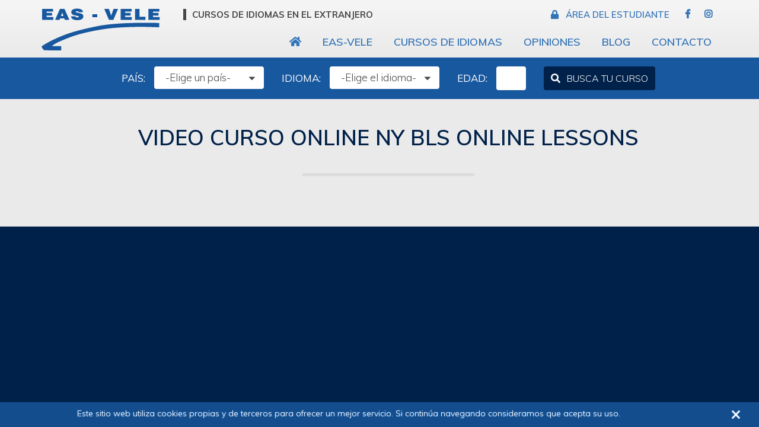

--- FILE ---
content_type: text/html
request_url: http://www.easvele.com/video-curso-online-ny-bls-online-lessons
body_size: 2674
content:
    <!DOCTYPE html>
    <!--[if lt IE 7]>      <html class="no-js lt-ie9 lt-ie8 lt-ie7" lang="es"> <![endif]-->
    <!--[if IE 7]>         <html class="no-js lt-ie9 lt-ie8" lang="es"> <![endif]-->
    <!--[if IE 8]>         <html class="no-js lt-ie9" lang="es"> <![endif]-->
    <!--[if gt IE 8]><!--> <html class="no-js" lang="es"> <!--<![endif]-->
<head>
    <meta charset="utf-8">
    <meta http-equiv="X-UA-Compatible" content="IE=edge,chrome=1">
    <meta name="viewport" content="width=device-width, initial-scale=1">
    <title>Video Curso Online NY BLS Online Lessons | EAS-VELE</title>
                <meta content='Video Curso Online NY BLS Online Lessons' property='og:title'/>
                    <meta content='http://www.easvele.com/video-curso-online-ny-bls-online-lessons' property='og:url'/>
                    <meta content='EAS-VELE' property='og:site_name'/>
                    <meta content='Video Curso Online NY BLS Online Lessons' property='og:description'/>
                    <meta name="description" content="" />
        <meta name="keywords" content="" />
            <meta name="robots" content="INDEX,FOLLOW" />

    <link rel="shortcut icon" href="http://www.easvele.com/favicon.ico" type="image/x-icon" />

                                                                                                                                                                                                                                                                                                                                                                                                                                                                                                                                                                                                                                                                                                                                                                                                                                                                                                                                                                                                                                                                                                                                                                                                                                                                                                                                                                                                                                                                                                                                                                                                                                                                                                                                                                                                                                                                                                                                                                                                                                                                                                                                                                                                                                                                                                                                                                                                                                                                                                                                                                                                                                                                                                                                                                                                                                                                                                                                                                                                                                                                                                                                                                                                                                                                                                                                                                                                                                                                                                                                                                                                                                                                                                                                                                                                                                                                                                                                                                                                                                                                                                                                                                                                                                                                                                                                                                                                                                                                                                                                                                                                                                                                                                                                                                                                                                                                                                                                                                                                                                                                                                                                                                                                                                                                                                                                                                                                                                                                                                                                                                                                                                                                                                                                                                                                                                                                                                                                                                                                                                                                                                                                                                                                                                                                                                                                                                                                                                                                                                                                                                                                                                                                                                                                                                
                <script src="https://www.google.com/recaptcha/api.js?hl=es&onload=CaptchaCallback&render=explicit" async="async" defer="defer"></script>
                <script src="http://www.easvele.com/min/f=js/jquery-1.9.1.min.js,js/modernizr-2.6.2.min.js"></script>
            <!--[if lte IE 9]>
    <script src='http://ie7-js.googlecode.com/svn/version/2.1(beta4)/IE9.js'></script>
    <script src='http://css3-mediaqueries-js.googlecode.com/svn/trunk/css3-mediaqueries.js'></script>
    <![endif]-->

            <link href="https://fonts.googleapis.com/css?family=Muli:200,200i,300,300i,400,400i,600,600i,700,700i,800,900" rel='stylesheet' type='text/css' media='all' />
                    <link href="http://www.easvele.com/min/f=css/plugins/jquery-ui/smoothness/jquery-ui.min.css,css/plugins/jquery.colorbox/colorbox.css,css/bootstrap.min.css,css/bootstrap-theme.min.css,css/fontawesome-all.min.css,css/bootstrap-social.css,css/main.css,temas/easvele/css/estilos.css" rel='stylesheet' type='text/css' media='all' />
    </head>

<body class="safari  " >

    <div id="info-cookies" class="col-xs-12">
        <div class="close col-xs-1 pull-right text-right"><a href="#">&times;</a></div>
        <div class="info pull-left col-xs-11">
            <p>Este sitio web utiliza cookies propias y de terceros para ofrecer un mejor servicio. Si continúa navegando consideramos que acepta su uso.</p>
        </div>
    </div>

<div id="header-bg" class="container-fluid">
    
    <header class="container">
	            <span class="area-socials  pull-right">
				<a class="area pull-left" target="_blank" href="http://estudiantes.easvele.com/"><i class="fa fa-lock" aria-hidden="true"></i>ÁREA DEL ESTUDIANTE</a>
                <div class="socials pull-left">
                 
                    <ul>
               
                    					                         <li><a href="https://es-es.facebook.com/easvele/" target="_blank" class="" title="Facebook" data-toggle="tooltip" data-placement="bottom"><i class="fab fa-facebook-f"></i></a></li>
                                                                                                        <li><a href="https://www.instagram.com/easvele/" target="_blank" class="" title="Instagram" data-toggle="tooltip" data-placement="bottom"><i class="fab fa-instagram"></i></a></li>
                                                                                                                        </ul>
                </div>
                            </span>
        <div id="logo" class="pull-left">
                                    <a href="http://www.easvele.com">
                            <img src="http://www.easvele.com/img/logo.png" alt="EAS-VELE" />
				
                        </a>
                                </div>
		<span class="title-logo">Cursos de idiomas en el extranjero</span>
        <div class=" pull-right menu-principal col-xs-12 col-sm-9">
            
           
           
			<div id="main-nav-bg" class="col-xs-12 sin_padd pull-right">
				<nav id="main-nav" class="navbar navbar-default">
						<div class="navbar-header">
						<button type="button" class="navbar-toggle collapsed" data-toggle="collapse" data-target="#main-nav-menu">
							<span class="sr-only">Mostrar/ocultar navegación</span>
							<span class="icon-bar"></span>
							<span class="icon-bar"></span>
							<span class="icon-bar"></span>
						</button>
					<div class="pull-left visible-xs nav-xs-text">Menú</div>
					</div>
				<div class="collapse navbar-collapse sin_padd" id="main-nav-menu">
					<ul class="nav navbar-nav">
																<li class="">
							<a href="http://www.easvele.com"><i class="fa fa-home"></i></a>
						</li>
											<li class="">
							<a href="http://www.easvele.com/eas-vele">Eas-vele</a>
						</li>
											<li class="">
							<a href="http://www.easvele.com/cursos-de-idiomas">Cursos de idiomas</a>
						</li>
											<li class="">
							<a href="http://www.easvele.com/opiniones">Opiniones</a>
						</li>
											<li class="">
							<a href="http://www.easvele.com/blog">Blog</a>
						</li>
											<li class="">
							<a href="http://www.easvele.com/contacto">Contacto</a>
						</li>
											</ul>
					</div>
				</nav>
			</div>
        </div>
    </header>
</div>

<div id="section-bg" class="container-fluid"><div id="buscador-sencillo" class="container-fluid buscador ">
	<div class="container">
		<form id="form-basico" action="http://www.easvele.com/cursos-de-idiomas/" method="get">
		
			<div class="campo first">
				<label class="hidden-xs" for="pais">País:</label>
				<div class="content-select">
					<div class="select ">
						<select id="pais" name="pais" >
							<option value="0">-Elige un país-</option>
														
							<option  value="2" >Alemania</option>
														
							<option  value="17" >Andorra</option>
														
							<option  value="1" >Australia</option>
														
							<option  value="3" >Canadá</option>
														
							<option  value="6" >España</option>
														
							<option  value="5" >Estados Unidos</option>
														
							<option  value="7" >Francia</option>
														
							<option  value="10" >Irlanda</option>
														
							<option  value="11" >Italia</option>
														
							<option  value="12" >Malta</option>
														
							<option  value="13" >Nueva Zelanda</option>
														
							<option  value="9" >Reino Unido</option>
														
							<option  value="14" >Sudáfrica</option>
														
							<option  value="15" >Suiza</option>
													</select>
					</div>
				</div>
			</div>
			<div class="campo">
				<label  class="hidden-xs" for="idioma">Idioma:</label>
				<div class="content-select">
					<div  class="select">
						<select id="idioma" name="idioma" >
							<option value="0">-Elige el idioma-</option>
															<option  value="2">Alemán</option>
														<option  value="4">Francés</option>
														<option  value="3">Inglés</option>
														<option  value="5">Italiano</option>
														
						</select>
					</div>
				</div>
			</div>
			<div class="campo first edad_container">
				<label for="edad">Edad:</label>
				<input id="edad" class="edad" type="number" min="4"  step="1" name="edad" value="" />
			</div>
			<input type="hidden" name="type_form" value="basico" />
			<div class="campo envio">
				<button type="submit" id="submit" class="submit"><i class="fa fa-search" aria-hidden="true"></i>Busca tu curso</button>
			</div>
		</form>
 	</div>

</div>   <script>
	  /* $(document).ready(function(){
			var ancho = $('.title_curso').innerWidth();
			var altura =$('.title_curso').innerHeight();
			var altura_div =$('.img_bakc_header').innerHeight();
			var top= (altura_div - altura)/2;
			$('.title_curso').css({'width':ancho,'margin':'0 auto','display':'block','float':'none'});
			$('.content_title_curso').css('top',top);
		});*/
</script><section class="fixed-archivo-url"  >
    <div class="container">

        
        


        
<div class="container titulos-generales no-space">
<h1 class="" >Video Curso Online NY BLS Online Lessons</h1>
	</div>        
        
                <div class="content-section col-xs-12 col-sm-12 col-md-12 col-lg-12  ">
            <div class="row">
                